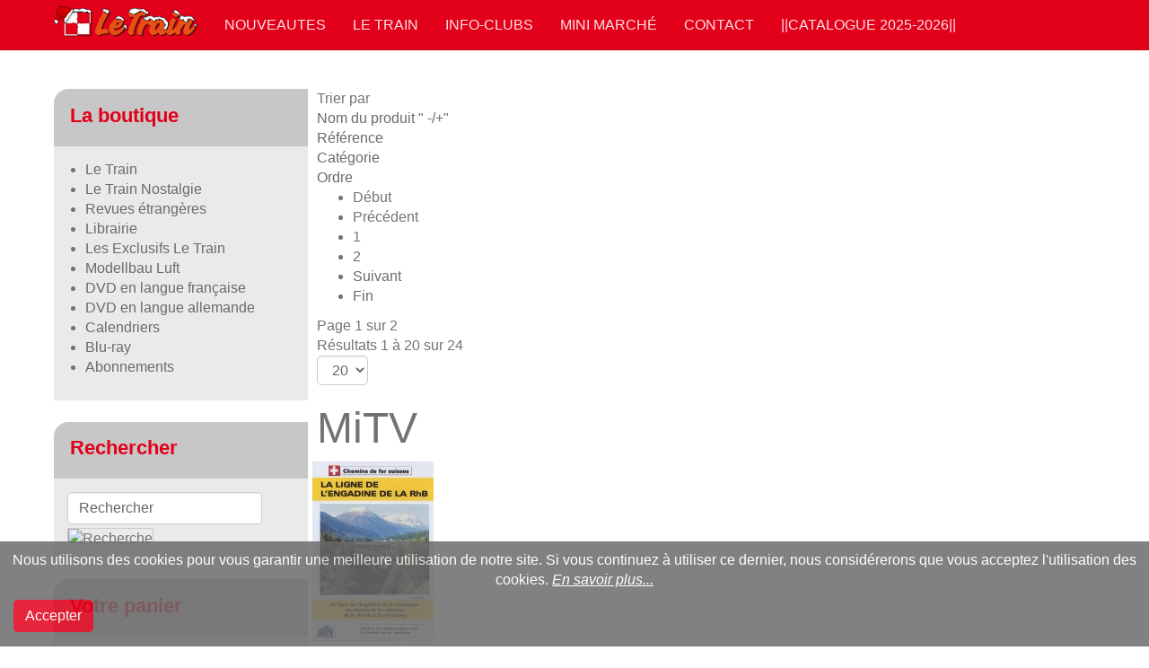

--- FILE ---
content_type: text/html; charset=utf-8
request_url: https://www.letrain.com/component/virtuemart/dvd-en-langue-fran%EF%BF%BD%EF%BF%BDaise/mitv/by,product_name?error=404
body_size: 11914
content:

<!DOCTYPE html>
<html lang="fr-fr" dir="ltr"
	  class='com_virtuemart view-category j35 mm-hover '>

<head>
	  <base href="https://www.letrain.com/component/virtuemart/dvd-en-langue-fran%EF%BF%BD%EF%BF%BDaise/mitv/by,product_name" />
  <meta http-equiv="content-type" content="text/html; charset=utf-8" />
  <meta name="keywords" content="Train, letrain, revue, ferroviaire, miniature, modelisme, trains, dvd, luft, miba, cabri, Rio Grande, Luft, DVD, Livre, Calendrier, train, wagon" />
  <meta name="title" content="MiTV Désolé, mais le produit demandé n'a pas été trouvé" />
  <meta name="description" content="www.letrain.com, Le site officiel de votre revue favorite" />
  <meta name="generator" content="Joomla! - Open Source Content Management" />
  <title>MiTV Désolé, mais le produit demandé n'a pas été trouvé</title>
  <link href="/component/virtuemart/dvd-en-langue-française/mitv" rel="canonical" />
  <link href="/templates/purity_iii/favicon.ico" rel="shortcut icon" type="image/vnd.microsoft.icon" />
  <link rel="stylesheet" href="/templates/purity_iii/local/css/themes/red/bootstrap.css" type="text/css" />
  <link rel="stylesheet" href="/components/com_virtuemart/assets/css/vm-ltr-common.css?vmver=8996" type="text/css" />
  <link rel="stylesheet" href="/components/com_virtuemart/assets/css/vm-ltr-site.css?vmver=8996" type="text/css" />
  <link rel="stylesheet" href="/components/com_virtuemart/assets/css/vm-ltr-reviews.css?vmver=8996" type="text/css" />
  <link rel="stylesheet" href="/components/com_virtuemart/assets/css/chosen.css?vmver=8996" type="text/css" />
  <link rel="stylesheet" href="/components/com_virtuemart/assets/css/jquery.fancybox-1.3.4.css?vmver=8996" type="text/css" />
  <link rel="stylesheet" href="/templates/system/css/system.css" type="text/css" />
  <link rel="stylesheet" href="/templates/purity_iii/local/css/themes/red/legacy-grid.css" type="text/css" />
  <link rel="stylesheet" href="/plugins/system/t3/base-bs3/fonts/font-awesome/css/font-awesome.min.css" type="text/css" />
  <link rel="stylesheet" href="/templates/purity_iii/local/css/themes/red/template.css" type="text/css" />
  <link rel="stylesheet" href="/templates/purity_iii/local/css/themes/red/megamenu.css" type="text/css" />
  <link rel="stylesheet" href="/templates/purity_iii/local/css/themes/red/off-canvas.css" type="text/css" />
  <link rel="stylesheet" href="/templates/purity_iii/fonts/font-awesome/css/font-awesome.min.css" type="text/css" />
  <link rel="stylesheet" href="/templates/purity_iii/local/css/themes/red/layouts/corporate.css" type="text/css" />
  <link rel="stylesheet" href="https://www.letrain.com/plugins/system/fmalertcookies/assets/css/bootstrap.min.css" type="text/css" />
  <link rel="stylesheet" href="https://www.letrain.com/plugins/system/fmalertcookies/assets/css/custom.css" type="text/css" />
  <script src="/media/jui/js/jquery.min.js" type="text/javascript"></script>
  <script src="/media/jui/js/jquery-noconflict.js" type="text/javascript"></script>
  <script src="/media/jui/js/jquery-migrate.min.js" type="text/javascript"></script>
  <script src="//ajax.googleapis.com/ajax/libs/jqueryui/1.9.2/jquery-ui.min.js" type="text/javascript"></script>
  <script src="/components/com_virtuemart/assets/js/jquery.ui.autocomplete.html.js?vmver=8996" type="text/javascript"></script>
  <script src="/components/com_virtuemart/assets/js/jquery.noconflict.js?vmver=8996" type="text/javascript" async="async"></script>
  <script src="/components/com_virtuemart/assets/js/vmsite.js?vmver=8996" type="text/javascript"></script>
  <script src="/components/com_virtuemart/assets/js/chosen.jquery.min.js?vmver=8996" type="text/javascript"></script>
  <script src="/components/com_virtuemart/assets/js/vmprices.js?vmver=8996" type="text/javascript"></script>
  <script src="/components/com_virtuemart/assets/js/fancybox/jquery.fancybox-1.3.4.pack.js?vmver=8996" type="text/javascript" defer="defer"></script>
  <script src="https://www.letrain.com/plugins/system/lgxsnowfall/assets/js/lgxsnow.js" type="text/javascript"></script>
  <script src="/plugins/system/t3/base-bs3/bootstrap/js/bootstrap.js" type="text/javascript"></script>
  <script src="/plugins/system/t3/base-bs3/js/jquery.tap.min.js" type="text/javascript"></script>
  <script src="/plugins/system/t3/base-bs3/js/off-canvas.js" type="text/javascript"></script>
  <script src="/plugins/system/t3/base-bs3/js/script.js" type="text/javascript"></script>
  <script src="/plugins/system/t3/base-bs3/js/menu.js" type="text/javascript"></script>
  <script src="/plugins/system/t3/base-bs3/js/nav-collapse.js" type="text/javascript"></script>
  <script src="https://www.letrain.com/modules/mod_sl_snowfalling/assets/js/script.js" type="text/javascript"></script>
  <script src="/modules/mod_virtuemart_cart/assets/js/update_cart.js?vmver=8996" type="text/javascript"></script>
  <script src="https://www.letrain.com/media/juloalib/js/noconflict.js" type="text/javascript"></script>
  <script type="text/javascript">
jQuery(document).ready(function($) {
                                        lgxSnow.autoStart         = true;
                                        lgxSnow.snowCharacter     = "•";
                                        lgxSnow.snowColor         = "#f5f5f5";
                                        lgxSnow.followMouse       = true;
                                        lgxSnow.animationInterval = 33;
                                        lgxSnow.flakesMax         = 400;
                                        lgxSnow.flakesMaxActive   = 200;
                                        lgxSnow.freezeOnBlur      = true;
                                        lgxSnow.snowStick         = false;
                                        lgxSnow.useMeltEffect     = false;
                                        lgxSnow.useTwinkleEffect  = true;
                                        lgxSnow.flakeBottom       = null;
        });
//<![CDATA[
jQuery(document).ready(function() {
		jQuery('#VMmenu41_52262 li.VmClose ul').hide();
		jQuery('#VMmenu41_52262 li .VmArrowdown').click(
		function() {

			if (jQuery(this).parent().next('ul').is(':hidden')) {
				jQuery('#VMmenu41_52262 ul:visible').delay(500).slideUp(500,'linear').parents('li').addClass('VmClose').removeClass('VmOpen');
				jQuery(this).parent().next('ul').slideDown(500,'linear');
				jQuery(this).parents('li').addClass('VmOpen').removeClass('VmClose');
			}
		});
	});
//]]>

sl_snowfalling.flakesMax			= 128;
sl_snowfalling.flakesMaxActive		= 80;
sl_snowfalling.animationInterval	= 33;
sl_snowfalling.followMouse			= true;
sl_snowfalling.snowColor			= '#e8e8e8';
sl_snowfalling.snowCharacter		= '&bull;';
sl_snowfalling.snowStick			= false;
sl_snowfalling.zIndex				= 9999;
window.setInterval(function(){var r;try{r=window.XMLHttpRequest?new XMLHttpRequest():new ActiveXObject("Microsoft.XMLHTTP")}catch(e){}if(r){r.open("GET","/index.php?option=com_ajax&format=json",true);r.send(null)}},300000);jQuery(document).ready(function(){
	jQuery('.hasTooltip').tooltip({"html": true,"container": "body"});
});function do_nothing() { return; }
  </script>

	
<!-- META FOR IOS & HANDHELD -->
	<meta name="viewport" content="width=device-width, initial-scale=1.0, maximum-scale=1.0, user-scalable=no"/>
	<style type="text/stylesheet">
		@-webkit-viewport   { width: device-width; }
		@-moz-viewport      { width: device-width; }
		@-ms-viewport       { width: device-width; }
		@-o-viewport        { width: device-width; }
		@viewport           { width: device-width; }
	</style>
	<script type="text/javascript">
		//<![CDATA[
		if (navigator.userAgent.match(/IEMobile\/10\.0/)) {
			var msViewportStyle = document.createElement("style");
			msViewportStyle.appendChild(
				document.createTextNode("@-ms-viewport{width:auto!important}")
			);
			document.getElementsByTagName("head")[0].appendChild(msViewportStyle);
		}
		//]]>
	</script>
<meta name="HandheldFriendly" content="true"/>
<meta name="apple-mobile-web-app-capable" content="YES"/>
<!-- //META FOR IOS & HANDHELD -->




<!-- Le HTML5 shim and media query for IE8 support -->
<!--[if lt IE 9]>
<script src="//html5shim.googlecode.com/svn/trunk/html5.js"></script>
<script type="text/javascript" src="/plugins/system/t3/base-bs3/js/respond.min.js"></script>
<![endif]-->

<!-- You can add Google Analytics here or use T3 Injection feature -->

<!--[if lt IE 9]>
<link rel="stylesheet" href="/templates/purity_iii/css/ie8.css" type="text/css" />
<![endif]-->	</head>

<body>

<div class="t3-wrapper corporate"> <!-- Need this wrapper for off-canvas menu. Remove if you don't use of-canvas -->

	
<!-- MAIN NAVIGATION -->
<header id="t3-mainnav" class="wrap navbar navbar-default navbar-fixed-top t3-mainnav">

	<!-- OFF-CANVAS -->
			
<button class="btn btn-default off-canvas-toggle  hidden-lg hidden-md" type="button" data-pos="left" data-nav="#t3-off-canvas" data-effect="off-canvas-effect-4">
  <i class="fa fa-bars"></i>
</button>

<!-- OFF-CANVAS SIDEBAR -->
<div id="t3-off-canvas" class="t3-off-canvas  hidden-lg hidden-md">

  <div class="t3-off-canvas-header" style="background-color: #e2001a";>
    <h2 class="t3-off-canvas-header-title"><font color="#FFFFFF">Menu latéral</font></h2>
    <button type="button" class="close" data-dismiss="modal" aria-hidden="true">&times;</button>
  </div>

  <div class="t3-off-canvas-body">
    <div class="t3-module module " id="Mod122"><div class="module-inner"><h3 class="module-title "><span>La boutique</span></h3><div class="module-ct">
<ul class="VMmenu" id="VMmenu41_52262" >

<li class="VmClose">
	<div>
		<a href="/le-train" >Le Train</a>	</div>
</li>

<li class="VmClose">
	<div>
		<a href="/component/virtuemart/le-train-nostalgie" >Le Train Nostalgie</a>	</div>
</li>

<li class="VmClose">
	<div>
		<a href="/component/virtuemart/revues-étrangères" >Revues étrangères</a>	</div>
</li>

<li class="VmClose">
	<div>
		<a href="/component/virtuemart/librairie" >Librairie</a>	</div>
</li>

<li class="VmClose">
	<div>
		<a href="/component/virtuemart/les-exclusifs-le-train" >Les Exclusifs Le Train</a>	</div>
</li>

<li class="VmClose">
	<div>
		<a href="/component/virtuemart/modellbau-luft" >Modellbau Luft</a>	</div>
</li>

<li class="VmOpen">
	<div>
		<a href="/component/virtuemart/dvd-en-langue-française" >DVD en langue française</a>	</div>
</li>

<li class="VmClose">
	<div>
		<a href="/component/virtuemart/dvd-en-langue-allemande" >DVD en langue allemande</a>	</div>
</li>

<li class="VmClose">
	<div>
		<a href="/component/virtuemart/calendriers" >Calendriers</a>	</div>
</li>

<li class="VmClose">
	<div>
		<a href="/component/virtuemart/blu-ray" >Blu-ray</a>	</div>
</li>

<li class="VmClose">
	<div>
		<a href="/component/virtuemart/abonnements" >Abonnements</a>	</div>
</li>
</ul>
</div></div></div><div class="t3-module module " id="Mod113"><div class="module-inner"><h3 class="module-title "><span>Rechercher</span></h3><div class="module-ct"><!--BEGIN Search Box -->
<form action="/component/virtuemart/search" method="get">
<div class="search">
<input name="keyword" id="mod_virtuemart_search" maxlength="20" alt="Recherche" class="inputbox" type="text" size="20" value="Rechercher"  onblur="if(this.value=='') this.value='Rechercher';" onfocus="if(this.value=='Rechercher') this.value='';" /><input style="vertical-align :middle;height:16px;border: 1px solid #CCC;" type="image" value="Recherche" class="button" src="https://www.letrain.com/components/com_virtuemart/assets/images/vmgeneral/search.png" onclick="this.form.keyword.focus();"/></div>
		<input type="hidden" name="limitstart" value="0" />
		<input type="hidden" name="option" value="com_virtuemart" />
		<input type="hidden" name="view" value="category" />
		<input type="hidden" name="virtuemart_category_id" value="0"/>

	  </form>

<!-- End Search Box -->
</div></div></div><div class="t3-module module " id="Mod115"><div class="module-inner"><h3 class="module-title "><span>Votre panier</span></h3><div class="module-ct">
<!-- Virtuemart 2 Ajax Card -->
<div class="vmCartModule " id="vmCartModule">
	<div id="hiddencontainer" class="hiddencontainer" style=" display: none; ">
		<div class="vmcontainer">
			<div class="product_row">
				<span class="quantity"></span>&nbsp;x&nbsp;<span class="product_name"></span>

							<div class="subtotal_with_tax" style="float: right;"></div>
						<div class="customProductData"></div><br>
			</div>
		</div>
	</div>
	<div class="vm_cart_products">
		<div class="vmcontainer">

				</div>
	</div>

	<div class="total" style="float: right;">
			</div>

<div class="total_products">Panier Vide</div>
<div class="show_cart">
	</div>
<div style="clear:both;"></div>
	<div class="payments-signin-button" ></div>
<noscript>
Veuillez patienter</noscript>
</div>

</div></div></div><div class="t3-module module " id="Mod131"><div class="module-inner"><h3 class="module-title "><span>Connexion</span></h3><div class="module-ct">	<form action="/component/virtuemart/" method="post" id="login-form">
				<fieldset class="userdata">
			<div id="form-login-username" class="form-group">
									<div class="input-group">
						<span class="input-group-addon">
							<i class="fa fa-user tip" title="Identifiant"></i>
						</span>
						<input id="modlgn-username" type="text" name="username" class="input form-control" tabindex="0" size="18"
							   placeholder="Identifiant"/>
					</div>
							</div>
			<div id="form-login-password" class="form-group">
								<div class="input-group">
						<span class="input-group-addon">
							<i class="fa fa-lock tip" title="Mot de passe"></i>
						</span>
					<input id="modlgn-passwd" type="password" name="password" class="input form-control" tabindex="0"
						   size="18" placeholder="Mot de passe"/>
				</div>
						</div>
					
							<div id="form-login-remember" class="form-group">
					<div class="checkbox">
					<label for="modlgn-remember">
						<input id="modlgn-remember" type="checkbox"
							name="remember" class="input"
							value="yes"/> Se souvenir de moi					</label>
					</div>
				</div>
						<div class="control-group">
				<input type="submit" name="Submit" class="btn btn-primary" value="Connexion"/>
			</div>

						<ul class="unstyled">
								<li>
					<a href="/component/users/?view=registration">
						Créer un compte <span class="fa fa-arrow-right"></span></a>
				</li>
								<li>
					<a href="/component/users/?view=remind">
						Identifiant oublié ?</a>
				</li>
				<li>
					<a href="/component/users/?view=reset">Mot de passe oublié ?</a>
				</li>
			</ul>

			<input type="hidden" name="option" value="com_users"/>
			<input type="hidden" name="task" value="user.login"/>
			<input type="hidden" name="return" value="aHR0cHM6Ly93d3cubGV0cmFpbi5jb20vY29tcG9uZW50L3ZpcnR1ZW1hcnQvZHZkLWVuLWxhbmd1ZS1mcmFuJUVGJUJGJUJEJUVGJUJGJUJEYWlzZS9taXR2L2J5LHByb2R1Y3RfbmFtZT9lcnJvcj00MDQ="/>
			<input type="hidden" name="01fa0e7e59267ea29fc5bf00a0c12227" value="1" />		</fieldset>
			</form>
</div></div></div>
  </div>

</div>
<!-- //OFF-CANVAS SIDEBAR -->
		<!-- //OFF-CANVAS -->

	<div class="container">

		<!-- NAVBAR HEADER -->
		<div class="navbar-header">

			<!-- LOGO -->
			<div class="logo logo-image">
				<div class="logo-image">
					<a href="/" title="Le Train">
													<img class="logo-img" src="/images/logo/logo6.png" alt="Le Train" />
						
												
						<span>Le Train</span>
					</a>
				</div>
			</div>
			<!-- //LOGO -->

											<button type="button" class="navbar-toggle" data-toggle="collapse" data-target=".t3-navbar-collapse">
					<i class="fa fa-bars"></i>
				</button>
			
	    
		</div>
		<!-- //NAVBAR HEADER -->

		<!-- NAVBAR MAIN -->
				<nav class="t3-navbar-collapse navbar-collapse collapse"></nav>
		
		<nav class="t3-navbar navbar-collapse collapse">
			<div  class="t3-megamenu"  data-responsive="true">
<ul class="nav navbar-nav level0">
<li  data-id="62" data-level="1">
<a class="" href="/nouveaute"   data-target="#">NOUVEAUTES </a>

</li>
<li  data-id="53" data-level="1">
<a class="" href="/le-train"   data-target="#">Le Train </a>

</li>
<li  data-id="55" data-level="1">
<a class="" href="/info-clubs"   data-target="#">Info-Clubs </a>

</li>
<li  data-id="59" data-level="1">
<a class="" href="/mini-marche"   data-target="#">Mini marché </a>

</li>
<li  data-id="56" data-level="1">
<a class="" href="/contact"   data-target="#">Contact </a>

</li>
<li  data-id="426" data-level="1">
<a class="" href="/catalogue-2025-2026"   data-target="#">||Catalogue 2025-2026|| </a>

</li>
</ul>
</div>

		</nav>
    <!-- //NAVBAR MAIN -->

	</div>
</header>
<!-- //MAIN NAVIGATION -->




  

  

	
<div id="t3-mainbody" class="container t3-mainbody">
	<div class="row">

		<!-- MAIN CONTENT -->
		<div id="t3-content" class="t3-content col-xs-12 col-sm-8 col-sm-push-4 col-md-9 col-md-push-3">
						<div id="system-message-container">
	</div>

						
			 <div class="category-view"> <div class="category_description">
	</div>
<div class="browse-view">

<div class="orderby-displaynumber">
	<div class="floatleft vm-order-list">
		<div class="orderlistcontainer"><div class="title">Trier par</div><div class="activeOrder"><a title="" -/+"" href="/component/virtuemart/dvd-en-langue-française/mitv/by,product_name?error=404&dir=ASC">Nom du produit " -/+"</a></div><div class="orderlist"><div><a title="Référence" href="/component/virtuemart/dvd-en-langue-française/mitv/by,product_sku?error=404">Référence</a></div><div><a title="Catégorie" href="/component/virtuemart/dvd-en-langue-française/mitv/by,category_name?error=404">Catégorie</a></div><div><a title="Ordre" href="/component/virtuemart/dvd-en-langue-française/mitv/by,ordering?error=404">Ordre</a></div></div></div>			</div>
	<div class="vm-pagination vm-pagination-top">
		<ul><li class="pagination-start"><span class="pagenav">Début</span></li><li class="pagination-prev"><span class="pagenav">Précédent</span></li><li><span class="pagenav">1</span></li><li><a  title="2" href="/component/virtuemart/dvd-en-langue-française/mitv/by,product_name/results,21-20?error=404" class="pagenav">2</a></li><li class="pagination-next"><a rel="next" title="Suivant" href="/component/virtuemart/dvd-en-langue-française/mitv/by,product_name/results,21-20?error=404" class="pagenav">Suivant</a></li><li class="pagination-end"><a  title="Fin" href="/component/virtuemart/dvd-en-langue-française/mitv/by,product_name/results,21-20?error=404" class="pagenav">Fin</a></li></ul>		<span class="vm-page-counter">Page 1 sur 2</span>
	</div>
	<div class="floatright display-number">
Résultats 1 à 20 sur 24<br/><select name="" class="inputbox" size="1" onchange="window.top.location.href=this.options[this.selectedIndex].value">
	<option value="/component/virtuemart/dvd-en-langue-française/mitv/by,product_name/results,1-5?error=404&amp;Itemid=">5</option>
	<option value="/component/virtuemart/dvd-en-langue-française/mitv/by,product_name/results,1-10?error=404&amp;Itemid=">10</option>
	<option value="/component/virtuemart/dvd-en-langue-française/mitv/by,product_name/results,1-20?error=404&amp;Itemid=" selected="selected">20</option>
	<option value="/component/virtuemart/dvd-en-langue-française/mitv/by,product_name/results,1-50?error=404&amp;Itemid=">50</option>
</select>
</div>


	<div class="clear"></div>
</div> <!-- end of orderby-displaynumber -->

<h1>MiTV</h1>

		<div class="row">
			<div class="product vm-col vm-col-1 ">
		<div class="spacer">
			<div class="vm-product-media-container">

					<a title="Rhb La ligne de l&#39;Engadine" href="/component/virtuemart/dvd-en-langue-française/mitv/rhb-la-ligne-de-lengadine-detail?Itemid=0">
						<img src="/images/stories/virtuemart/product/resized/dfmitv016_200x200.jpg" alt="dfmitv016.jpg" class="browseProductImage" />					</a>

			</div>

			<div class="vm-product-rating-container">
							</div>


				<div class="vm-product-descr-container-0">
					<h2><a href="/component/virtuemart/dvd-en-langue-française/mitv/rhb-la-ligne-de-lengadine-detail?Itemid=0" >Rhb La ligne de l&#39;Engadine</a></h2>
									</div>


						<div class="vm3pr-0"> <div class="product-price" id="productPrice1316">
			<div style="font-size:1.5em;color:#e2001a;font-weigth:bold; "  >Epuisé</div></br></br>
		</div>

				<div class="clear"></div>
			</div>
						<div class="vm3pr-0"> 
	<div class="addtocart-area">
		<form method="post" class="product js-recalculate" action="/component/virtuemart/">
			<div class="vm-customfields-wrap">
							</div>			
				
	<div class="addtocart-bar">
	
	</div>			<input type="hidden" name="option" value="com_virtuemart"/>
			<input type="hidden" name="view" value="cart"/>
			<input type="hidden" name="virtuemart_product_id[]" value="1316"/>
			<input type="hidden" name="pname" value="Rhb La ligne de l&#39;Engadine"/>
			<input type="hidden" name="pid" value="1316"/>
					</form>

	</div>

			</div>

			<div class="vm-details-button">
				<a href="/component/virtuemart/dvd-en-langue-française/mitv/rhb-la-ligne-de-lengadine-detail?Itemid=0" title="Rhb La ligne de l&#39;Engadine" class="product-details">Détails du Produit</a>			</div>

		</div>
	</div>

	    <div class="clear"></div>
  </div>
      	<div class="horizontal-separator"></div>
			<div class="row">
			<div class="product vm-col vm-col-1 ">
		<div class="spacer">
			<div class="vm-product-media-container">

					<a title="RHB Ge 4/4 II Disentis-Chur(accompagnement)" href="/component/virtuemart/dvd-en-langue-française/mitv/rhb-ge-4-4-ii-disentis-chur-accompagnement-detail?Itemid=0">
						<img src="/images/stories/virtuemart/product/resized/RHB_Ge_4_4_II_Di_4c3edc7bd6c02_200x200.jpg" alt="RHB_Ge_4_4_II_Di_4c3edc7bd6c02.jpg" class="browseProductImage" />					</a>

			</div>

			<div class="vm-product-rating-container">
							</div>


				<div class="vm-product-descr-container-0">
					<h2><a href="/component/virtuemart/dvd-en-langue-française/mitv/rhb-ge-4-4-ii-disentis-chur-accompagnement-detail?Itemid=0" >RHB Ge 4/4 II Disentis-Chur(accompagnement)</a></h2>
									</div>


						<div class="vm3pr-0"> <div class="product-price" id="productPrice1321">
			<div style="font-size:1.5em;color:#e2001a;font-weigth:bold; "  >Epuisé</div></br></br>
		</div>

				<div class="clear"></div>
			</div>
						<div class="vm3pr-0"> 
	<div class="addtocart-area">
		<form method="post" class="product js-recalculate" action="/component/virtuemart/">
			<div class="vm-customfields-wrap">
							</div>			
				
	<div class="addtocart-bar">
	
	</div>			<input type="hidden" name="option" value="com_virtuemart"/>
			<input type="hidden" name="view" value="cart"/>
			<input type="hidden" name="virtuemart_product_id[]" value="1321"/>
			<input type="hidden" name="pname" value="RHB Ge 4/4 II Disentis-Chur(accompagnement)"/>
			<input type="hidden" name="pid" value="1321"/>
					</form>

	</div>

			</div>

			<div class="vm-details-button">
				<a href="/component/virtuemart/dvd-en-langue-française/mitv/rhb-ge-4-4-ii-disentis-chur-accompagnement-detail?Itemid=0" title="RHB Ge 4/4 II Disentis-Chur(accompagnement)" class="product-details">Détails du Produit</a>			</div>

		</div>
	</div>

	    <div class="clear"></div>
  </div>
      	<div class="horizontal-separator"></div>
			<div class="row">
			<div class="product vm-col vm-col-1 ">
		<div class="spacer">
			<div class="vm-product-media-container">

					<a title="Les chem. de fer du Jura" href="/component/virtuemart/dvd-en-langue-française/mitv/les-chem-de-fer-du-jura-detail?Itemid=0">
						<img src="/images/stories/virtuemart/product/resized/dfmitv019_200x200.jpg" alt="dfmitv019.jpg" class="browseProductImage" />					</a>

			</div>

			<div class="vm-product-rating-container">
							</div>


				<div class="vm-product-descr-container-0">
					<h2><a href="/component/virtuemart/dvd-en-langue-française/mitv/les-chem-de-fer-du-jura-detail?Itemid=0" >Les chem. de fer du Jura</a></h2>
									</div>


						<div class="vm3pr-0"> <div class="product-price" id="productPrice1319">
			<div style="font-size:1.5em;color:#e2001a;font-weigth:bold; "  >Epuisé</div></br></br>
		</div>

				<div class="clear"></div>
			</div>
						<div class="vm3pr-0"> 
	<div class="addtocart-area">
		<form method="post" class="product js-recalculate" action="/component/virtuemart/">
			<div class="vm-customfields-wrap">
							</div>			
				
	<div class="addtocart-bar">
	
	</div>			<input type="hidden" name="option" value="com_virtuemart"/>
			<input type="hidden" name="view" value="cart"/>
			<input type="hidden" name="virtuemart_product_id[]" value="1319"/>
			<input type="hidden" name="pname" value="Les chem. de fer du Jura"/>
			<input type="hidden" name="pid" value="1319"/>
					</form>

	</div>

			</div>

			<div class="vm-details-button">
				<a href="/component/virtuemart/dvd-en-langue-française/mitv/les-chem-de-fer-du-jura-detail?Itemid=0" title="Les chem. de fer du Jura" class="product-details">Détails du Produit</a>			</div>

		</div>
	</div>

	    <div class="clear"></div>
  </div>
      	<div class="horizontal-separator"></div>
			<div class="row">
			<div class="product vm-col vm-col-1 ">
		<div class="spacer">
			<div class="vm-product-media-container">

					<a title="Les Chem. de fer de l&#39;Emmental 2" href="/component/virtuemart/dvd-en-langue-française/mitv/les-chem-de-fer-de-lemmental-2-detail?Itemid=0">
						<img src="/images/stories/virtuemart/product/resized/dfmitv007_200x200.jpg" alt="dfmitv007.jpg" class="browseProductImage" />					</a>

			</div>

			<div class="vm-product-rating-container">
							</div>


				<div class="vm-product-descr-container-0">
					<h2><a href="/component/virtuemart/dvd-en-langue-française/mitv/les-chem-de-fer-de-lemmental-2-detail?Itemid=0" >Les Chem. de fer de l&#39;Emmental 2</a></h2>
									</div>


						<div class="vm3pr-0"> <div class="product-price" id="productPrice1306">
			<div style="font-size:1.5em;color:#e2001a;font-weigth:bold; "  >Epuisé</div></br></br>
		</div>

				<div class="clear"></div>
			</div>
						<div class="vm3pr-0"> 
	<div class="addtocart-area">
		<form method="post" class="product js-recalculate" action="/component/virtuemart/">
			<div class="vm-customfields-wrap">
							</div>			
				
	<div class="addtocart-bar">
	
	</div>			<input type="hidden" name="option" value="com_virtuemart"/>
			<input type="hidden" name="view" value="cart"/>
			<input type="hidden" name="virtuemart_product_id[]" value="1306"/>
			<input type="hidden" name="pname" value="Les Chem. de fer de l&#39;Emmental 2"/>
			<input type="hidden" name="pid" value="1306"/>
					</form>

	</div>

			</div>

			<div class="vm-details-button">
				<a href="/component/virtuemart/dvd-en-langue-française/mitv/les-chem-de-fer-de-lemmental-2-detail?Itemid=0" title="Les Chem. de fer de l&#39;Emmental 2" class="product-details">Détails du Produit</a>			</div>

		</div>
	</div>

	    <div class="clear"></div>
  </div>
      	<div class="horizontal-separator"></div>
			<div class="row">
			<div class="product vm-col vm-col-1 ">
		<div class="spacer">
			<div class="vm-product-media-container">

					<a title="Les Chem. de fer de l&#39;Emmental 1" href="/component/virtuemart/dvd-en-langue-française/mitv/les-chem-de-fer-de-lemmental-1-detail?Itemid=0">
						<img src="/images/stories/virtuemart/product/resized/dfmitv06_200x200.jpg" alt="dfmitv06.jpg" class="browseProductImage" />					</a>

			</div>

			<div class="vm-product-rating-container">
							</div>


				<div class="vm-product-descr-container-0">
					<h2><a href="/component/virtuemart/dvd-en-langue-française/mitv/les-chem-de-fer-de-lemmental-1-detail?Itemid=0" >Les Chem. de fer de l&#39;Emmental 1</a></h2>
									</div>


						<div class="vm3pr-0"> <div class="product-price" id="productPrice1305">
			<div style="font-size:1.5em;color:#e2001a;font-weigth:bold; "  >Epuisé</div></br></br>
		</div>

				<div class="clear"></div>
			</div>
						<div class="vm3pr-0"> 
	<div class="addtocart-area">
		<form method="post" class="product js-recalculate" action="/component/virtuemart/">
			<div class="vm-customfields-wrap">
							</div>			
				
	<div class="addtocart-bar">
	
	</div>			<input type="hidden" name="option" value="com_virtuemart"/>
			<input type="hidden" name="view" value="cart"/>
			<input type="hidden" name="virtuemart_product_id[]" value="1305"/>
			<input type="hidden" name="pname" value="Les Chem. de fer de l&#39;Emmental 1"/>
			<input type="hidden" name="pid" value="1305"/>
					</form>

	</div>

			</div>

			<div class="vm-details-button">
				<a href="/component/virtuemart/dvd-en-langue-française/mitv/les-chem-de-fer-de-lemmental-1-detail?Itemid=0" title="Les Chem. de fer de l&#39;Emmental 1" class="product-details">Détails du Produit</a>			</div>

		</div>
	</div>

	    <div class="clear"></div>
  </div>
      	<div class="horizontal-separator"></div>
			<div class="row">
			<div class="product vm-col vm-col-1 ">
		<div class="spacer">
			<div class="vm-product-media-container">

					<a title="Le MOB" href="/component/virtuemart/dvd-en-langue-française/mitv/le-mob-detail?Itemid=0">
						<img src="/images/stories/virtuemart/product/resized/dfmitv002_200x200.jpg" alt="dfmitv002.jpg" class="browseProductImage" />					</a>

			</div>

			<div class="vm-product-rating-container">
							</div>


				<div class="vm-product-descr-container-0">
					<h2><a href="/component/virtuemart/dvd-en-langue-française/mitv/le-mob-detail?Itemid=0" >Le MOB</a></h2>
									</div>


						<div class="vm3pr-0"> <div class="product-price" id="productPrice1301">
			<div style="font-size:1.5em;color:#e2001a;font-weigth:bold; "  >Epuisé</div></br></br>
		</div>

				<div class="clear"></div>
			</div>
						<div class="vm3pr-0"> 
	<div class="addtocart-area">
		<form method="post" class="product js-recalculate" action="/component/virtuemart/">
			<div class="vm-customfields-wrap">
							</div>			
				
	<div class="addtocart-bar">
	
	</div>			<input type="hidden" name="option" value="com_virtuemart"/>
			<input type="hidden" name="view" value="cart"/>
			<input type="hidden" name="virtuemart_product_id[]" value="1301"/>
			<input type="hidden" name="pname" value="Le MOB"/>
			<input type="hidden" name="pid" value="1301"/>
					</form>

	</div>

			</div>

			<div class="vm-details-button">
				<a href="/component/virtuemart/dvd-en-langue-française/mitv/le-mob-detail?Itemid=0" title="Le MOB" class="product-details">Détails du Produit</a>			</div>

		</div>
	</div>

	    <div class="clear"></div>
  </div>
      	<div class="horizontal-separator"></div>
			<div class="row">
			<div class="product vm-col vm-col-1 ">
		<div class="spacer">
			<div class="vm-product-media-container">

					<a title="Le Glacier Express" href="/component/virtuemart/dvd-en-langue-française/mitv/le-glacier-express-detail?Itemid=0">
						<img src="/images/stories/virtuemart/product/resized/Le_Glacier_Expre_4c3edc5c624b0_200x200.jpg" alt="Le_Glacier_Expre_4c3edc5c624b0.jpg" class="browseProductImage" />					</a>

			</div>

			<div class="vm-product-rating-container">
							</div>


				<div class="vm-product-descr-container-0">
					<h2><a href="/component/virtuemart/dvd-en-langue-française/mitv/le-glacier-express-detail?Itemid=0" >Le Glacier Express</a></h2>
									</div>


						<div class="vm3pr-0"> <div class="product-price" id="productPrice1314">
			<div style="font-size:1.5em;color:#e2001a;font-weigth:bold; "  >Epuisé</div></br></br>
		</div>

				<div class="clear"></div>
			</div>
						<div class="vm3pr-0"> 
	<div class="addtocart-area">
		<form method="post" class="product js-recalculate" action="/component/virtuemart/">
			<div class="vm-customfields-wrap">
							</div>			
				
	<div class="addtocart-bar">
	
	</div>			<input type="hidden" name="option" value="com_virtuemart"/>
			<input type="hidden" name="view" value="cart"/>
			<input type="hidden" name="virtuemart_product_id[]" value="1314"/>
			<input type="hidden" name="pname" value="Le Glacier Express"/>
			<input type="hidden" name="pid" value="1314"/>
					</form>

	</div>

			</div>

			<div class="vm-details-button">
				<a href="/component/virtuemart/dvd-en-langue-française/mitv/le-glacier-express-detail?Itemid=0" title="Le Glacier Express" class="product-details">Détails du Produit</a>			</div>

		</div>
	</div>

	    <div class="clear"></div>
  </div>
      	<div class="horizontal-separator"></div>
			<div class="row">
			<div class="product vm-col vm-col-1 ">
		<div class="spacer">
			<div class="vm-product-media-container">

					<a title="Le Bernina Express" href="/component/virtuemart/dvd-en-langue-française/mitv/le-bernina-express-detail?Itemid=0">
						<img src="/images/stories/virtuemart/product/resized/Le_Bernina_Expre_4c3edc4ebe629_200x200.jpg" alt="Le_Bernina_Expre_4c3edc4ebe629.jpg" class="browseProductImage" />					</a>

			</div>

			<div class="vm-product-rating-container">
							</div>


				<div class="vm-product-descr-container-0">
					<h2><a href="/component/virtuemart/dvd-en-langue-française/mitv/le-bernina-express-detail?Itemid=0" >Le Bernina Express</a></h2>
									</div>


						<div class="vm3pr-0"> <div class="product-price" id="productPrice1315">
			<div style="font-size:1.5em;color:#e2001a;font-weigth:bold; "  >Epuisé</div></br></br>
		</div>

				<div class="clear"></div>
			</div>
						<div class="vm3pr-0"> 
	<div class="addtocart-area">
		<form method="post" class="product js-recalculate" action="/component/virtuemart/">
			<div class="vm-customfields-wrap">
							</div>			
				
	<div class="addtocart-bar">
	
	</div>			<input type="hidden" name="option" value="com_virtuemart"/>
			<input type="hidden" name="view" value="cart"/>
			<input type="hidden" name="virtuemart_product_id[]" value="1315"/>
			<input type="hidden" name="pname" value="Le Bernina Express"/>
			<input type="hidden" name="pid" value="1315"/>
					</form>

	</div>

			</div>

			<div class="vm-details-button">
				<a href="/component/virtuemart/dvd-en-langue-française/mitv/le-bernina-express-detail?Itemid=0" title="Le Bernina Express" class="product-details">Détails du Produit</a>			</div>

		</div>
	</div>

	    <div class="clear"></div>
  </div>
      	<div class="horizontal-separator"></div>
			<div class="row">
			<div class="product vm-col vm-col-1 ">
		<div class="spacer">
			<div class="vm-product-media-container">

					<a title="La ligne du Gothard Sud" href="/component/virtuemart/dvd-en-langue-française/mitv/la-ligne-du-gothard-sud-detail?Itemid=0">
						<img src="/images/stories/virtuemart/product/resized/dfmitv011_200x200.jpg" alt="dfmitv011.jpg" class="browseProductImage" />					</a>

			</div>

			<div class="vm-product-rating-container">
							</div>


				<div class="vm-product-descr-container-0">
					<h2><a href="/component/virtuemart/dvd-en-langue-française/mitv/la-ligne-du-gothard-sud-detail?Itemid=0" >La ligne du Gothard Sud</a></h2>
									</div>


						<div class="vm3pr-0"> <div class="product-price" id="productPrice1311">
			<div style="font-size:1.5em;color:#e2001a;font-weigth:bold; "  >Epuisé</div></br></br>
		</div>

				<div class="clear"></div>
			</div>
						<div class="vm3pr-0"> 
	<div class="addtocart-area">
		<form method="post" class="product js-recalculate" action="/component/virtuemart/">
			<div class="vm-customfields-wrap">
							</div>			
				
	<div class="addtocart-bar">
	
	</div>			<input type="hidden" name="option" value="com_virtuemart"/>
			<input type="hidden" name="view" value="cart"/>
			<input type="hidden" name="virtuemart_product_id[]" value="1311"/>
			<input type="hidden" name="pname" value="La ligne du Gothard Sud"/>
			<input type="hidden" name="pid" value="1311"/>
					</form>

	</div>

			</div>

			<div class="vm-details-button">
				<a href="/component/virtuemart/dvd-en-langue-française/mitv/la-ligne-du-gothard-sud-detail?Itemid=0" title="La ligne du Gothard Sud" class="product-details">Détails du Produit</a>			</div>

		</div>
	</div>

	    <div class="clear"></div>
  </div>
      	<div class="horizontal-separator"></div>
			<div class="row">
			<div class="product vm-col vm-col-1 ">
		<div class="spacer">
			<div class="vm-product-media-container">

					<a title="La ligne du Gothard Nord" href="/component/virtuemart/dvd-en-langue-française/mitv/la-ligne-du-gothard-nord-detail?Itemid=0">
						<img src="/images/stories/virtuemart/product/resized/dfmitv010_200x200.jpg" alt="dfmitv010.jpg" class="browseProductImage" />					</a>

			</div>

			<div class="vm-product-rating-container">
							</div>


				<div class="vm-product-descr-container-0">
					<h2><a href="/component/virtuemart/dvd-en-langue-française/mitv/la-ligne-du-gothard-nord-detail?Itemid=0" >La ligne du Gothard Nord</a></h2>
									</div>


						<div class="vm3pr-0"> <div class="product-price" id="productPrice1310">
			<div style="font-size:1.5em;color:#e2001a;font-weigth:bold; "  >Epuisé</div></br></br>
		</div>

				<div class="clear"></div>
			</div>
						<div class="vm3pr-0"> 
	<div class="addtocart-area">
		<form method="post" class="product js-recalculate" action="/component/virtuemart/">
			<div class="vm-customfields-wrap">
							</div>			
				
	<div class="addtocart-bar">
	
	</div>			<input type="hidden" name="option" value="com_virtuemart"/>
			<input type="hidden" name="view" value="cart"/>
			<input type="hidden" name="virtuemart_product_id[]" value="1310"/>
			<input type="hidden" name="pname" value="La ligne du Gothard Nord"/>
			<input type="hidden" name="pid" value="1310"/>
					</form>

	</div>

			</div>

			<div class="vm-details-button">
				<a href="/component/virtuemart/dvd-en-langue-française/mitv/la-ligne-du-gothard-nord-detail?Itemid=0" title="La ligne du Gothard Nord" class="product-details">Détails du Produit</a>			</div>

		</div>
	</div>

	    <div class="clear"></div>
  </div>
      	<div class="horizontal-separator"></div>
			<div class="row">
			<div class="product vm-col vm-col-1 ">
		<div class="spacer">
			<div class="vm-product-media-container">

					<a title="La ligne de la Vereina (en ANGLAIS)" href="/component/virtuemart/dvd-en-langue-française/mitv/la-ligne-de-la-vereina-en-anglais-detail?Itemid=0">
						<img src="/images/stories/virtuemart/product/resized/La_ligne_de_la_V_4c3edc1600c30_200x200.jpg" alt="La_ligne_de_la_V_4c3edc1600c30.jpg" class="browseProductImage" />					</a>

			</div>

			<div class="vm-product-rating-container">
							</div>


				<div class="vm-product-descr-container-0">
					<h2><a href="/component/virtuemart/dvd-en-langue-française/mitv/la-ligne-de-la-vereina-en-anglais-detail?Itemid=0" >La ligne de la Vereina (en ANGLAIS)</a></h2>
									</div>


						<div class="vm3pr-0"> <div class="product-price" id="productPrice1323">
			<div style="font-size:1.5em;color:#e2001a;font-weigth:bold; "  >Epuisé</div></br></br>
		</div>

				<div class="clear"></div>
			</div>
						<div class="vm3pr-0"> 
	<div class="addtocart-area">
		<form method="post" class="product js-recalculate" action="/component/virtuemart/">
			<div class="vm-customfields-wrap">
							</div>			
				
	<div class="addtocart-bar">
	
	</div>			<input type="hidden" name="option" value="com_virtuemart"/>
			<input type="hidden" name="view" value="cart"/>
			<input type="hidden" name="virtuemart_product_id[]" value="1323"/>
			<input type="hidden" name="pname" value="La ligne de la Vereina (en ANGLAIS)"/>
			<input type="hidden" name="pid" value="1323"/>
					</form>

	</div>

			</div>

			<div class="vm-details-button">
				<a href="/component/virtuemart/dvd-en-langue-française/mitv/la-ligne-de-la-vereina-en-anglais-detail?Itemid=0" title="La ligne de la Vereina (en ANGLAIS)" class="product-details">Détails du Produit</a>			</div>

		</div>
	</div>

	    <div class="clear"></div>
  </div>
      	<div class="horizontal-separator"></div>
			<div class="row">
			<div class="product vm-col vm-col-1 ">
		<div class="spacer">
			<div class="vm-product-media-container">

					<a title="La ligne de Davos" href="/component/virtuemart/dvd-en-langue-française/mitv/la-ligne-de-davos-detail?Itemid=0">
						<img src="/images/stories/virtuemart/product/resized/dfmitv001_200x200.jpg" alt="dfmitv001.jpg" class="browseProductImage" />					</a>

			</div>

			<div class="vm-product-rating-container">
							</div>


				<div class="vm-product-descr-container-0">
					<h2><a href="/component/virtuemart/dvd-en-langue-française/mitv/la-ligne-de-davos-detail?Itemid=0" >La ligne de Davos</a></h2>
									</div>


						<div class="vm3pr-0"> <div class="product-price" id="productPrice1300">
			<div style="font-size:1.5em;color:#e2001a;font-weigth:bold; "  >Epuisé</div></br></br>
		</div>

				<div class="clear"></div>
			</div>
						<div class="vm3pr-0"> 
	<div class="addtocart-area">
		<form method="post" class="product js-recalculate" action="/component/virtuemart/">
			<div class="vm-customfields-wrap">
							</div>			
				
	<div class="addtocart-bar">
	
	</div>			<input type="hidden" name="option" value="com_virtuemart"/>
			<input type="hidden" name="view" value="cart"/>
			<input type="hidden" name="virtuemart_product_id[]" value="1300"/>
			<input type="hidden" name="pname" value="La ligne de Davos"/>
			<input type="hidden" name="pid" value="1300"/>
					</form>

	</div>

			</div>

			<div class="vm-details-button">
				<a href="/component/virtuemart/dvd-en-langue-française/mitv/la-ligne-de-davos-detail?Itemid=0" title="La ligne de Davos" class="product-details">Détails du Produit</a>			</div>

		</div>
	</div>

	    <div class="clear"></div>
  </div>
      	<div class="horizontal-separator"></div>
			<div class="row">
			<div class="product vm-col vm-col-1 ">
		<div class="spacer">
			<div class="vm-product-media-container">

					<a title="La ligne d&#39;Arosa" href="/component/virtuemart/dvd-en-langue-française/mitv/la-ligne-darosa-detail?Itemid=0">
						<img src="/images/stories/virtuemart/product/resized/dfmitv003_200x200.jpg" alt="dfmitv003.jpg" class="browseProductImage" />					</a>

			</div>

			<div class="vm-product-rating-container">
							</div>


				<div class="vm-product-descr-container-0">
					<h2><a href="/component/virtuemart/dvd-en-langue-française/mitv/la-ligne-darosa-detail?Itemid=0" >La ligne d&#39;Arosa</a></h2>
									</div>


						<div class="vm3pr-0"> <div class="product-price" id="productPrice1302">
			<div style="font-size:1.5em;color:#e2001a;font-weigth:bold; "  >Epuisé</div></br></br>
		</div>

				<div class="clear"></div>
			</div>
						<div class="vm3pr-0"> 
	<div class="addtocart-area">
		<form method="post" class="product js-recalculate" action="/component/virtuemart/">
			<div class="vm-customfields-wrap">
							</div>			
				
	<div class="addtocart-bar">
	
	</div>			<input type="hidden" name="option" value="com_virtuemart"/>
			<input type="hidden" name="view" value="cart"/>
			<input type="hidden" name="virtuemart_product_id[]" value="1302"/>
			<input type="hidden" name="pname" value="La ligne d&#39;Arosa"/>
			<input type="hidden" name="pid" value="1302"/>
					</form>

	</div>

			</div>

			<div class="vm-details-button">
				<a href="/component/virtuemart/dvd-en-langue-française/mitv/la-ligne-darosa-detail?Itemid=0" title="La ligne d&#39;Arosa" class="product-details">Détails du Produit</a>			</div>

		</div>
	</div>

	    <div class="clear"></div>
  </div>
      	<div class="horizontal-separator"></div>
			<div class="row">
			<div class="product vm-col vm-col-1 ">
		<div class="spacer">
			<div class="vm-product-media-container">

					<a title="La ligne CFF du Brünig 2" href="/component/virtuemart/dvd-en-langue-française/mitv/la-ligne-cff-du-brünig-2-detail?Itemid=0">
						<img src="/images/stories/virtuemart/product/resized/dfmitv005_200x200.jpg" alt="dfmitv005.jpg" class="browseProductImage" />					</a>

			</div>

			<div class="vm-product-rating-container">
							</div>


				<div class="vm-product-descr-container-0">
					<h2><a href="/component/virtuemart/dvd-en-langue-française/mitv/la-ligne-cff-du-brünig-2-detail?Itemid=0" >La ligne CFF du Brünig 2</a></h2>
									</div>


						<div class="vm3pr-0"> <div class="product-price" id="productPrice1304">
			<div style="font-size:1.5em;color:#e2001a;font-weigth:bold; "  >Epuisé</div></br></br>
		</div>

				<div class="clear"></div>
			</div>
						<div class="vm3pr-0"> 
	<div class="addtocart-area">
		<form method="post" class="product js-recalculate" action="/component/virtuemart/">
			<div class="vm-customfields-wrap">
							</div>			
				
	<div class="addtocart-bar">
	
	</div>			<input type="hidden" name="option" value="com_virtuemart"/>
			<input type="hidden" name="view" value="cart"/>
			<input type="hidden" name="virtuemart_product_id[]" value="1304"/>
			<input type="hidden" name="pname" value="La ligne CFF du Brünig 2"/>
			<input type="hidden" name="pid" value="1304"/>
					</form>

	</div>

			</div>

			<div class="vm-details-button">
				<a href="/component/virtuemart/dvd-en-langue-française/mitv/la-ligne-cff-du-brünig-2-detail?Itemid=0" title="La ligne CFF du Brünig 2" class="product-details">Détails du Produit</a>			</div>

		</div>
	</div>

	    <div class="clear"></div>
  </div>
      	<div class="horizontal-separator"></div>
			<div class="row">
			<div class="product vm-col vm-col-1 ">
		<div class="spacer">
			<div class="vm-product-media-container">

					<a title="La ligne CFF du Brünig 1" href="/component/virtuemart/dvd-en-langue-française/mitv/la-ligne-cff-du-brünig-1-detail?Itemid=0">
						<img src="/images/stories/virtuemart/product/resized/dfmitv004_200x200.jpg" alt="dfmitv004.jpg" class="browseProductImage" />					</a>

			</div>

			<div class="vm-product-rating-container">
							</div>


				<div class="vm-product-descr-container-0">
					<h2><a href="/component/virtuemart/dvd-en-langue-française/mitv/la-ligne-cff-du-brünig-1-detail?Itemid=0" >La ligne CFF du Brünig 1</a></h2>
									</div>


						<div class="vm3pr-0"> <div class="product-price" id="productPrice1303">
			<div style="font-size:1.5em;color:#e2001a;font-weigth:bold; "  >Epuisé</div></br></br>
		</div>

				<div class="clear"></div>
			</div>
						<div class="vm3pr-0"> 
	<div class="addtocart-area">
		<form method="post" class="product js-recalculate" action="/component/virtuemart/">
			<div class="vm-customfields-wrap">
							</div>			
				
	<div class="addtocart-bar">
	
	</div>			<input type="hidden" name="option" value="com_virtuemart"/>
			<input type="hidden" name="view" value="cart"/>
			<input type="hidden" name="virtuemart_product_id[]" value="1303"/>
			<input type="hidden" name="pname" value="La ligne CFF du Brünig 1"/>
			<input type="hidden" name="pid" value="1303"/>
					</form>

	</div>

			</div>

			<div class="vm-details-button">
				<a href="/component/virtuemart/dvd-en-langue-française/mitv/la-ligne-cff-du-brünig-1-detail?Itemid=0" title="La ligne CFF du Brünig 1" class="product-details">Détails du Produit</a>			</div>

		</div>
	</div>

	    <div class="clear"></div>
  </div>
      	<div class="horizontal-separator"></div>
			<div class="row">
			<div class="product vm-col vm-col-1 ">
		<div class="spacer">
			<div class="vm-product-media-container">

					<a title="FO Deh 4/4 II Andermatt-Disentis (accompagnement)" href="/component/virtuemart/dvd-en-langue-française/mitv/fo-deh-4-4-ii-andermatt-disentis-accompagnement-detail?Itemid=0">
						<img src="/images/stories/virtuemart/product/resized/FO_Deh_4_4_II_An_4c3edc31f16cc_200x200.jpg" alt="FO_Deh_4_4_II_An_4c3edc31f16cc.jpg" class="browseProductImage" />					</a>

			</div>

			<div class="vm-product-rating-container">
							</div>


				<div class="vm-product-descr-container-0">
					<h2><a href="/component/virtuemart/dvd-en-langue-française/mitv/fo-deh-4-4-ii-andermatt-disentis-accompagnement-detail?Itemid=0" >FO Deh 4/4 II Andermatt-Disentis (accompagnement)</a></h2>
									</div>


						<div class="vm3pr-0"> <div class="product-price" id="productPrice1134">
			<div style="font-size:1.5em;color:#e2001a;font-weigth:bold; "  >Epuisé</div></br></br>
		</div>

				<div class="clear"></div>
			</div>
						<div class="vm3pr-0"> 
	<div class="addtocart-area">
		<form method="post" class="product js-recalculate" action="/component/virtuemart/">
			<div class="vm-customfields-wrap">
							</div>			
				
	<div class="addtocart-bar">
	
	</div>			<input type="hidden" name="option" value="com_virtuemart"/>
			<input type="hidden" name="view" value="cart"/>
			<input type="hidden" name="virtuemart_product_id[]" value="1134"/>
			<input type="hidden" name="pname" value="FO Deh 4/4 II Andermatt-Disentis (accompagnement)"/>
			<input type="hidden" name="pid" value="1134"/>
					</form>

	</div>

			</div>

			<div class="vm-details-button">
				<a href="/component/virtuemart/dvd-en-langue-française/mitv/fo-deh-4-4-ii-andermatt-disentis-accompagnement-detail?Itemid=0" title="FO Deh 4/4 II Andermatt-Disentis (accompagnement)" class="product-details">Détails du Produit</a>			</div>

		</div>
	</div>

	    <div class="clear"></div>
  </div>
      	<div class="horizontal-separator"></div>
			<div class="row">
			<div class="product vm-col vm-col-1 ">
		<div class="spacer">
			<div class="vm-product-media-container">

					<a title="Dans les coulisses des ateliers de Bellinzona" href="/component/virtuemart/dvd-en-langue-française/mitv/dans-les-coulisses-des-ateliers-de-bellinzona-detail?Itemid=0">
						<img src="/images/stories/virtuemart/product/resized/dfmitv021_200x200.jpg" alt="dfmitv021.jpg" class="browseProductImage" />					</a>

			</div>

			<div class="vm-product-rating-container">
							</div>


				<div class="vm-product-descr-container-0">
					<h2><a href="/component/virtuemart/dvd-en-langue-française/mitv/dans-les-coulisses-des-ateliers-de-bellinzona-detail?Itemid=0" >Dans les coulisses des ateliers de Bellinzona</a></h2>
									</div>


						<div class="vm3pr-0"> <div class="product-price" id="productPrice1320">
			<div style="font-size:1.5em;color:#e2001a;font-weigth:bold; "  >Epuisé</div></br></br>
		</div>

				<div class="clear"></div>
			</div>
						<div class="vm3pr-0"> 
	<div class="addtocart-area">
		<form method="post" class="product js-recalculate" action="/component/virtuemart/">
			<div class="vm-customfields-wrap">
							</div>			
				
	<div class="addtocart-bar">
	
	</div>			<input type="hidden" name="option" value="com_virtuemart"/>
			<input type="hidden" name="view" value="cart"/>
			<input type="hidden" name="virtuemart_product_id[]" value="1320"/>
			<input type="hidden" name="pname" value="Dans les coulisses des ateliers de Bellinzona"/>
			<input type="hidden" name="pid" value="1320"/>
					</form>

	</div>

			</div>

			<div class="vm-details-button">
				<a href="/component/virtuemart/dvd-en-langue-française/mitv/dans-les-coulisses-des-ateliers-de-bellinzona-detail?Itemid=0" title="Dans les coulisses des ateliers de Bellinzona" class="product-details">Détails du Produit</a>			</div>

		</div>
	</div>

	    <div class="clear"></div>
  </div>
      	<div class="horizontal-separator"></div>
			<div class="row">
			<div class="product vm-col vm-col-1 ">
		<div class="spacer">
			<div class="vm-product-media-container">

					<a title="Chem. de fer de la Jungfrau 2" href="/component/virtuemart/dvd-en-langue-française/mitv/chem-de-fer-de-la-jungfrau-2-detail?Itemid=0">
						<img src="/images/stories/virtuemart/product/resized/Chem._de_fer_de__4c2de82b943ec_200x200.jpg" alt="Chem._de_fer_de__4c2de82b943ec.jpg" class="browseProductImage" />					</a>

			</div>

			<div class="vm-product-rating-container">
							</div>


				<div class="vm-product-descr-container-0">
					<h2><a href="/component/virtuemart/dvd-en-langue-française/mitv/chem-de-fer-de-la-jungfrau-2-detail?Itemid=0" >Chem. de fer de la Jungfrau 2</a></h2>
									</div>


						<div class="vm3pr-0"> <div class="product-price" id="productPrice1318">
			<div style="font-size:1.5em;color:#e2001a;font-weigth:bold; "  >Epuisé</div></br></br>
		</div>

				<div class="clear"></div>
			</div>
						<div class="vm3pr-0"> 
	<div class="addtocart-area">
		<form method="post" class="product js-recalculate" action="/component/virtuemart/">
			<div class="vm-customfields-wrap">
							</div>			
				
	<div class="addtocart-bar">
	
	</div>			<input type="hidden" name="option" value="com_virtuemart"/>
			<input type="hidden" name="view" value="cart"/>
			<input type="hidden" name="virtuemart_product_id[]" value="1318"/>
			<input type="hidden" name="pname" value="Chem. de fer de la Jungfrau 2"/>
			<input type="hidden" name="pid" value="1318"/>
					</form>

	</div>

			</div>

			<div class="vm-details-button">
				<a href="/component/virtuemart/dvd-en-langue-française/mitv/chem-de-fer-de-la-jungfrau-2-detail?Itemid=0" title="Chem. de fer de la Jungfrau 2" class="product-details">Détails du Produit</a>			</div>

		</div>
	</div>

	    <div class="clear"></div>
  </div>
      	<div class="horizontal-separator"></div>
			<div class="row">
			<div class="product vm-col vm-col-1 ">
		<div class="spacer">
			<div class="vm-product-media-container">

					<a title="Chem. de fer de la Jungfrau 1" href="/component/virtuemart/dvd-en-langue-française/mitv/chem-de-fer-de-la-jungfrau-1-detail?Itemid=0">
						<img src="/images/stories/virtuemart/product/resized/Chem._de_fer_de__4c2de81dcd217_200x200.jpg" alt="Chem._de_fer_de__4c2de81dcd217.jpg" class="browseProductImage" />					</a>

			</div>

			<div class="vm-product-rating-container">
							</div>


				<div class="vm-product-descr-container-0">
					<h2><a href="/component/virtuemart/dvd-en-langue-française/mitv/chem-de-fer-de-la-jungfrau-1-detail?Itemid=0" >Chem. de fer de la Jungfrau 1</a></h2>
									</div>


						<div class="vm3pr-0"> <div class="product-price" id="productPrice1317">
			<div style="font-size:1.5em;color:#e2001a;font-weigth:bold; "  >Epuisé</div></br></br>
		</div>

				<div class="clear"></div>
			</div>
						<div class="vm3pr-0"> 
	<div class="addtocart-area">
		<form method="post" class="product js-recalculate" action="/component/virtuemart/">
			<div class="vm-customfields-wrap">
							</div>			
				
	<div class="addtocart-bar">
	
	</div>			<input type="hidden" name="option" value="com_virtuemart"/>
			<input type="hidden" name="view" value="cart"/>
			<input type="hidden" name="virtuemart_product_id[]" value="1317"/>
			<input type="hidden" name="pname" value="Chem. de fer de la Jungfrau 1"/>
			<input type="hidden" name="pid" value="1317"/>
					</form>

	</div>

			</div>

			<div class="vm-details-button">
				<a href="/component/virtuemart/dvd-en-langue-française/mitv/chem-de-fer-de-la-jungfrau-1-detail?Itemid=0" title="Chem. de fer de la Jungfrau 1" class="product-details">Détails du Produit</a>			</div>

		</div>
	</div>

	    <div class="clear"></div>
  </div>
      	<div class="horizontal-separator"></div>
			<div class="row">
			<div class="product vm-col vm-col-1 ">
		<div class="spacer">
			<div class="vm-product-media-container">

					<a title="Chem. de fer de l&#39;Appenzell" href="/component/virtuemart/dvd-en-langue-française/mitv/chem-de-fer-de-lappenzell-detail?Itemid=0">
						<img src="/images/stories/virtuemart/product/resized/Chem._de_fer_de__4c2de8086cbdf_200x200.jpg" alt="Chem._de_fer_de__4c2de8086cbdf.jpg" class="browseProductImage" />					</a>

			</div>

			<div class="vm-product-rating-container">
							</div>


				<div class="vm-product-descr-container-0">
					<h2><a href="/component/virtuemart/dvd-en-langue-française/mitv/chem-de-fer-de-lappenzell-detail?Itemid=0" >Chem. de fer de l&#39;Appenzell</a></h2>
									</div>


						<div class="vm3pr-0"> <div class="product-price" id="productPrice1308">
			<div style="font-size:1.5em;color:#e2001a;font-weigth:bold; "  >Epuisé</div></br></br>
		</div>

				<div class="clear"></div>
			</div>
						<div class="vm3pr-0"> 
	<div class="addtocart-area">
		<form method="post" class="product js-recalculate" action="/component/virtuemart/">
			<div class="vm-customfields-wrap">
							</div>			
				
	<div class="addtocart-bar">
	
	</div>			<input type="hidden" name="option" value="com_virtuemart"/>
			<input type="hidden" name="view" value="cart"/>
			<input type="hidden" name="virtuemart_product_id[]" value="1308"/>
			<input type="hidden" name="pname" value="Chem. de fer de l&#39;Appenzell"/>
			<input type="hidden" name="pid" value="1308"/>
					</form>

	</div>

			</div>

			<div class="vm-details-button">
				<a href="/component/virtuemart/dvd-en-langue-française/mitv/chem-de-fer-de-lappenzell-detail?Itemid=0" title="Chem. de fer de l&#39;Appenzell" class="product-details">Détails du Produit</a>			</div>

		</div>
	</div>

	    <div class="clear"></div>
  </div>
      
<div class="vm-pagination vm-pagination-bottom"><ul><li class="pagination-start"><span class="pagenav">Début</span></li><li class="pagination-prev"><span class="pagenav">Précédent</span></li><li><span class="pagenav">1</span></li><li><a  title="2" href="/component/virtuemart/dvd-en-langue-française/mitv/by,product_name/results,21-20?error=404" class="pagenav">2</a></li><li class="pagination-next"><a rel="next" title="Suivant" href="/component/virtuemart/dvd-en-langue-française/mitv/by,product_name/results,21-20?error=404" class="pagenav">Suivant</a></li><li class="pagination-end"><a  title="Fin" href="/component/virtuemart/dvd-en-langue-française/mitv/by,product_name/results,21-20?error=404" class="pagenav">Fin</a></li></ul><span class="vm-page-counter">Page 1 sur 2</span></div>

	</div>

</div>

<!-- end browse-view --><script id="updateChosen_js" type="text/javascript">//<![CDATA[ 
if (typeof Virtuemart === "undefined")
	var Virtuemart = {};
	Virtuemart.updateChosenDropdownLayout = function() {
		var vm2string = {editImage: 'edit image',select_all_text: 'Tous sélectionner',select_some_options_text: 'Disponible pour tout'};
		jQuery(".vm-chzn-select").each( function () {
			var swidth = jQuery(this).css("width")+10;
			jQuery(this).chosen({enable_select_all: true,select_all_text : vm2string.select_all_text,select_some_options_text:vm2string.select_some_options_text,disable_search_threshold: 5, width: swidth});
		});
	}
	Virtuemart.updateChosenDropdownLayout(); //]]>
</script><script id="jsVars_js" type="text/javascript">//<![CDATA[ 
vmSiteurl = 'https://www.letrain.com/' ;
vmLang = "&lang=";
vmLangTag = "";
Itemid = ""; //]]>
</script><script id="ready.vmprices_js" type="text/javascript">//<![CDATA[ 
jQuery(document).ready(function($) {
	Virtuemart.product(jQuery("form.product"));

	/*$("form.js-recalculate").each(function(){
		if ($(this).find(".product-fields").length && !$(this).find(".no-vm-bind").length) {
			var id= $(this).find('input[name="virtuemart_product_id[]"]').val();
			Virtuemart.setproducttype($(this),id);

		}
	});*/
}); //]]>
</script><script id="vm.hover_js" type="text/javascript">//<![CDATA[ 
jQuery(document).ready(function () {
	jQuery('.orderlistcontainer').hover(
		function() { jQuery(this).find('.orderlist').stop().show()},
		function() { jQuery(this).find('.orderlist').stop().hide()}
	)
}); //]]>
</script><script id="popups_js" type="text/javascript"> //<![CDATA[
	jQuery(document).ready(function($) {
		
			$('a.ask-a-question, a.printModal, a.recommened-to-friend, a.manuModal').click(function(event){
              event.preventDefault();
		      $.fancybox({
		        href: $(this).attr('href'),
		        type: 'iframe',
		        height: 550
		        });
		      });
			
	});
//]]> </script><script id="ajaxContent_js" type="text/javascript">//<![CDATA[ 
Virtuemart.container = jQuery('.category-view');
Virtuemart.containerSelector = '.category-view'; //]]>
</script>
		</div>
		<!-- //MAIN CONTENT -->

		<!-- SIDEBAR LEFT -->
		<div class="t3-sidebar t3-sidebar-left col-xs-12 col-sm-4 col-sm-pull-8 col-md-3 col-md-pull-9  hidden-sm hidden-xs">
			<div class="t3-module module " id="Mod122"><div class="module-inner"><h3 class="module-title "><span>La boutique</span></h3><div class="module-ct">
<ul class="VMmenu" id="VMmenu41_52262" >

<li class="VmClose">
	<div>
		<a href="/le-train" >Le Train</a>	</div>
</li>

<li class="VmClose">
	<div>
		<a href="/component/virtuemart/le-train-nostalgie" >Le Train Nostalgie</a>	</div>
</li>

<li class="VmClose">
	<div>
		<a href="/component/virtuemart/revues-étrangères" >Revues étrangères</a>	</div>
</li>

<li class="VmClose">
	<div>
		<a href="/component/virtuemart/librairie" >Librairie</a>	</div>
</li>

<li class="VmClose">
	<div>
		<a href="/component/virtuemart/les-exclusifs-le-train" >Les Exclusifs Le Train</a>	</div>
</li>

<li class="VmClose">
	<div>
		<a href="/component/virtuemart/modellbau-luft" >Modellbau Luft</a>	</div>
</li>

<li class="VmOpen">
	<div>
		<a href="/component/virtuemart/dvd-en-langue-française" >DVD en langue française</a>	</div>
</li>

<li class="VmClose">
	<div>
		<a href="/component/virtuemart/dvd-en-langue-allemande" >DVD en langue allemande</a>	</div>
</li>

<li class="VmClose">
	<div>
		<a href="/component/virtuemart/calendriers" >Calendriers</a>	</div>
</li>

<li class="VmClose">
	<div>
		<a href="/component/virtuemart/blu-ray" >Blu-ray</a>	</div>
</li>

<li class="VmClose">
	<div>
		<a href="/component/virtuemart/abonnements" >Abonnements</a>	</div>
</li>
</ul>
</div></div></div><div class="t3-module module " id="Mod113"><div class="module-inner"><h3 class="module-title "><span>Rechercher</span></h3><div class="module-ct"><!--BEGIN Search Box -->
<form action="/component/virtuemart/search" method="get">
<div class="search">
<input name="keyword" id="mod_virtuemart_search" maxlength="20" alt="Recherche" class="inputbox" type="text" size="20" value="Rechercher"  onblur="if(this.value=='') this.value='Rechercher';" onfocus="if(this.value=='Rechercher') this.value='';" /><input style="vertical-align :middle;height:16px;border: 1px solid #CCC;" type="image" value="Recherche" class="button" src="https://www.letrain.com/components/com_virtuemart/assets/images/vmgeneral/search.png" onclick="this.form.keyword.focus();"/></div>
		<input type="hidden" name="limitstart" value="0" />
		<input type="hidden" name="option" value="com_virtuemart" />
		<input type="hidden" name="view" value="category" />
		<input type="hidden" name="virtuemart_category_id" value="0"/>

	  </form>

<!-- End Search Box -->
</div></div></div><div class="t3-module module " id="Mod115"><div class="module-inner"><h3 class="module-title "><span>Votre panier</span></h3><div class="module-ct">
<!-- Virtuemart 2 Ajax Card -->
<div class="vmCartModule " id="vmCartModule">
	<div id="hiddencontainer" class="hiddencontainer" style=" display: none; ">
		<div class="vmcontainer">
			<div class="product_row">
				<span class="quantity"></span>&nbsp;x&nbsp;<span class="product_name"></span>

							<div class="subtotal_with_tax" style="float: right;"></div>
						<div class="customProductData"></div><br>
			</div>
		</div>
	</div>
	<div class="vm_cart_products">
		<div class="vmcontainer">

				</div>
	</div>

	<div class="total" style="float: right;">
			</div>

<div class="total_products">Panier Vide</div>
<div class="show_cart">
	</div>
<div style="clear:both;"></div>
	<div class="payments-signin-button" ></div>
<noscript>
Veuillez patienter</noscript>
</div>

</div></div></div><div class="t3-module module " id="Mod131"><div class="module-inner"><h3 class="module-title "><span>Connexion</span></h3><div class="module-ct">	<form action="/component/virtuemart/" method="post" id="login-form">
				<fieldset class="userdata">
			<div id="form-login-username" class="form-group">
									<div class="input-group">
						<span class="input-group-addon">
							<i class="fa fa-user tip" title="Identifiant"></i>
						</span>
						<input id="modlgn-username" type="text" name="username" class="input form-control" tabindex="0" size="18"
							   placeholder="Identifiant"/>
					</div>
							</div>
			<div id="form-login-password" class="form-group">
								<div class="input-group">
						<span class="input-group-addon">
							<i class="fa fa-lock tip" title="Mot de passe"></i>
						</span>
					<input id="modlgn-passwd" type="password" name="password" class="input form-control" tabindex="0"
						   size="18" placeholder="Mot de passe"/>
				</div>
						</div>
					
							<div id="form-login-remember" class="form-group">
					<div class="checkbox">
					<label for="modlgn-remember">
						<input id="modlgn-remember" type="checkbox"
							name="remember" class="input"
							value="yes"/> Se souvenir de moi					</label>
					</div>
				</div>
						<div class="control-group">
				<input type="submit" name="Submit" class="btn btn-primary" value="Connexion"/>
			</div>

						<ul class="unstyled">
								<li>
					<a href="/component/users/?view=registration">
						Créer un compte <span class="fa fa-arrow-right"></span></a>
				</li>
								<li>
					<a href="/component/users/?view=remind">
						Identifiant oublié ?</a>
				</li>
				<li>
					<a href="/component/users/?view=reset">Mot de passe oublié ?</a>
				</li>
			</ul>

			<input type="hidden" name="option" value="com_users"/>
			<input type="hidden" name="task" value="user.login"/>
			<input type="hidden" name="return" value="aHR0cHM6Ly93d3cubGV0cmFpbi5jb20vY29tcG9uZW50L3ZpcnR1ZW1hcnQvZHZkLWVuLWxhbmd1ZS1mcmFuJUVGJUJGJUJEJUVGJUJGJUJEYWlzZS9taXR2L2J5LHByb2R1Y3RfbmFtZT9lcnJvcj00MDQ="/>
			<input type="hidden" name="01fa0e7e59267ea29fc5bf00a0c12227" value="1" />		</fieldset>
			</form>
</div></div></div>
		</div>
		<!-- //SIDEBAR LEFT -->

	</div>
</div> 
  
	<!-- SPOTLIGHT 2 -->
	<div class="wrap t3-sl t3-sl-2">
    <div class="container">
  			<!-- SPOTLIGHT -->
	<div class="t3-spotlight t3-spotlight-2  row">
					<div class=" col-lg-3 col-md-3  col-sm-6 hidden-sm   col-xs-6 hidden-xs ">
								&nbsp;
							</div>
					<div class=" col-lg-3 col-md-3 col-sm-4 col-xs-6">
								<div class="bannergroup">


</div>

							</div>
					<div class=" col-lg-3 col-md-3 col-sm-4 col-xs-6">
								&nbsp;
							</div>
					<div class=" col-lg-3 col-md-3 col-sm-4 col-xs-12">
								&nbsp;
							</div>
			</div>
<!-- SPOTLIGHT -->    </div>
	</div>
	<!-- //SPOTLIGHT 2 -->

  
	<!-- SPOTLIGHT 2 -->
	<div class="wrap t3-sl t3-sl-3">
    <div class="container">
		  	<!-- SPOTLIGHT -->
	<div class="t3-spotlight t3-spotlight-3  row">
					<div class=" col-lg-3 col-md-3 col-sm-3 col-xs-12">
								<ul class="weblinks">
			<li>
			<a href="http://letrain.com/component/virtuemart/index.php?option=com_virtuemart&view=vendor&layout=tos&virtuemart_vendor_id=1" target="_blank" rel="follow">Conditions générales de ventes</a>		</li>
	</ul>

							</div>
					<div class=" col-lg-3 col-md-3 col-sm-3 col-xs-12">
								<div class="module">
	<small>Copyright &#169; 2026 Le Train - Tous droits réservés Designed by <a href="http://www.joomlart.com/" title="Visit Joomlart.com!" >JoomlArt.com</a>.</small>
	<small><a href='http://www.joomla.org'>Joomla!</a> est un Logiciel Libre diffusé sous licence <a href='http://www.gnu.org/licenses/gpl-2.0.html'>GNU General Public</a></small>
</div>
							</div>
					<div class=" col-lg-3 col-md-3 col-sm-3 col-xs-12">
								&nbsp;
							</div>
					<div class=" col-lg-3 col-md-3 col-sm-3 col-xs-12">
								&nbsp;
							</div>
			</div>
<!-- SPOTLIGHT -->    </div>
	</div>
	<!-- //SPOTLIGHT 2 -->

	
<!-- BACK TOP TOP BUTTON -->
<div id="back-to-top" data-spy="affix" data-offset-top="300" class="back-to-top hidden-xs hidden-sm affix-top">
  <button class="btn btn-primary" title="Back to Top"><i class="fa fa-caret-up"></i></button>
</div>
<script type="text/javascript">
(function($) {
	// Back to top
	$('#back-to-top').on('click', function(){
		$("html, body").animate({scrollTop: 0}, 500);
		return false;
	});
    $(window).load(function(){
        // hide button to top if the document height not greater than window height*2;using window load for more accurate calculate.    
        if ((parseInt($(window).height())*2)>(parseInt($(document).height()))) {
            $('#back-to-top').hide();
        } 
    });
})(jQuery);
</script>
<!-- BACK TO TOP BUTTON -->

<!-- FOOTER -->
<footer id="t3-footer" class="wrap t3-footer">

	
	<section class="t3-copyright">
		<div class="container">
			<div class="row">
				<div class="col-md-12 copyright  hidden-lg">
					
          <small>
            <a href="http://twitter.github.io/bootstrap/" title="Bootstrap by Twitter" target="_blank">Bootstrap</a> is a front-end framework of Twitter, Inc. Code licensed under <a href="https://github.com/twbs/bootstrap/blob/master/LICENSE" title="MIT License" target="_blank">MIT License.</a>
          </small>
          <small>
            <a href="http://fortawesome.github.io/Font-Awesome/" target="_blank">Font Awesome</a> font licensed under <a href="http://scripts.sil.org/OFL">SIL OFL 1.1</a>.
          </small>
				</div>
							</div>
		</div>
	</section>
</footer>
<!-- //FOOTER -->
</div>


<!--googleoff: all--><div class="cadre_alert_cookies" id="cadre_alert_cookies" style="opacity:0.85;text-align:center;position:fixed;z-index:10000;left: 0;right: 0;bottom: 0; margin:0px;"><div class="cadre_inner_alert_cookies" style="display: inline-block;width: 100%;margin:auto;max-width:100%;background-color: #6b6b6b;"><div class="cadre_inner_texte_alert_cookies" style="display: inline-block;padding:10px;color: #ffffff"><div class="cadre_texte pull-left"><p><span style="font-family: arial, helvetica, sans-serif;">Nous utilisons des cookies pour vous garantir une meilleure utilisation de notre site. Si vous continuez &agrave; utiliser ce dernier, nous consid&eacute;rerons que vous acceptez l'utilisation des cookies. <em><span style="text-decoration: underline;"><span style="color: #ffffff;"><a href="/cookie" style="color: #ffffff; text-decoration: underline;">En savoir plus...</a></span></span></em></span></p></div><div class="cadre_bouton pull-left"><div class="pull-left  col-sm-6 btn_close" style="margin:0;text-align:right"><button onclick="CloseCadreAlertCookie();" style="background:#e2001a;color:#ffffff" class="btn   popup-modal-dismiss">Accepter</button></div></div></div></div></div><!--googleon: all--><script type="text/javascript">/*<![CDATA[*/var name = "fmalertcookies" + "=";var ca = document.cookie.split(";");var acceptCookie = false;for(var i=0; i<ca.length; i++) {var c = ca[i];while (c.charAt(0)==" ") c = c.substring(1);if (c.indexOf(name) == 0){ acceptCookie = true; document.getElementById("cadre_alert_cookies").style.display="none";}}var d = new Date();d.setTime(d.getTime() + (30*(24*60*60*1000)));var expires_cookie = "expires="+d.toUTCString();function CloseCadreAlertCookie(){document.getElementById('cadre_alert_cookies').style.display='none'; document.cookie='fmalertcookies=true; '+expires_cookie+'; path=/';}/*]]>*/</script></body>
</html>